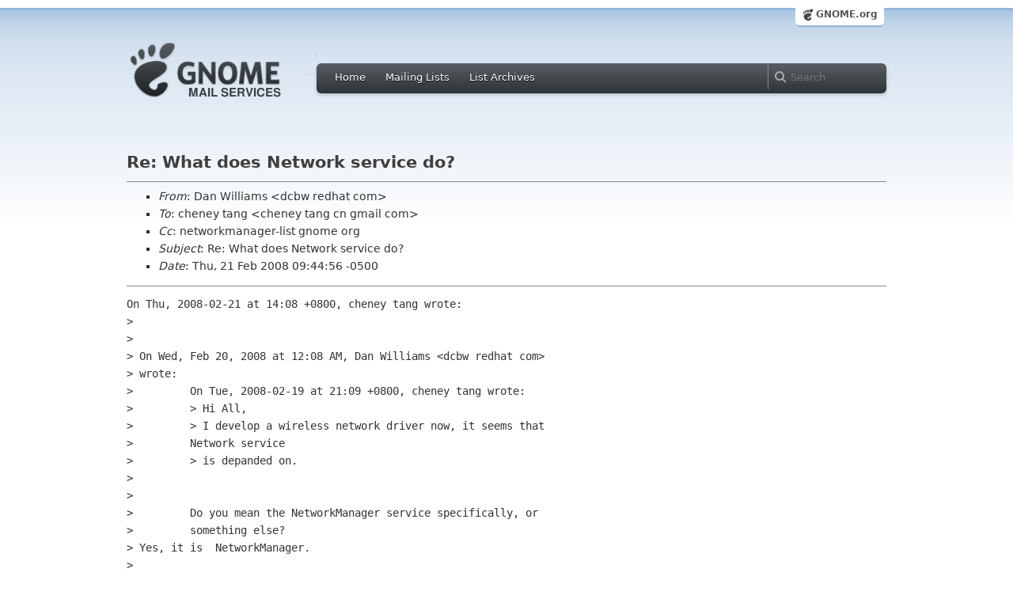

--- FILE ---
content_type: text/html; charset=utf-8
request_url: https://mail.gnome.org/archives/networkmanager-list/2008-February/msg00152.html
body_size: 3394
content:
<!-- MHonArc v2.6.16 -->
<!--X-Subject: Re: What does Network service do? -->
<!--X-From-R13: Rna Ivyyvnzf <qpojNerqung.pbz> -->
<!--X-Date: Thu, 21 Feb 2008 14:47:01 +0000 (GMT) -->
<!--X-Message-Id: 1203605096.6190.1.camel@localhost.localdomain -->
<!--X-Content-Type: text/plain -->
<!--X-Reference: a5016b80802190509o2e100d8l3ad444bda7bf69d5@mail.gmail.com -->
<!--X-Reference: 1203437307.29693.6.camel@localhost.localdomain -->
<!--X-Reference: a5016b80802202208l5fbf28ebj37fd87361cec27bd@mail.gmail.com -->
<!--X-Head-End-->
<html xmlns="http://www.w3.org/1999/xhtml">
<head>
  <link href="/css/layout.css" rel="stylesheet" type="text/css" media="screen">
  <link href="/css/style.css" rel="stylesheet" type="text/css" media="all">
  <link href="/css/archive.css" rel="stylesheet" type="text/css" media="all">
  <link rel="icon" type="image/png" href="http://www.gnome.org/img/logo/foot-16.png">
  <link rel="SHORTCUT ICON" type="image/png" href="http://www.gnome.org/img/logo/foot-16.png">
  <LINK REV="made" HREF="mailto:dcbw redhat com">
  <title>Re: What does Network service do?</title>
</head>

<body>
  <!-- site header_archive -->
  <div id="page_archive">
  
   <div id="global_domain_bar_archive">
    <div class="maxwidth">
     <div class="tab">
      <a class="root" href="https://www.gnome.org/">GNOME.org</a>
     </div>
    </div>
   </div>
   
       <div id="header_archive">
	    <div id="logo_bar" class="container_12">
	 <div id="logo" class="grid_3">
          <a title="Go to home page" href="https://mail.gnome.org/"><img src="https://static.gnome.org/css/gnome-mail.png" alt="GNOME: Mail Services" /></a>
	 </div>

	  <div id="top_bar_archive" class="grid_9">
	   <div class="left">
		  <div class="menu-globalnav-container">
		    <ul id="menu-globalnav" class="menu">
		      <li id="menu-item-1039" class=
		      "menu-item menu-item-type-post_type menu-item-object-page menu-item-1039">
		      <a href="https://mail.gnome.org/">Home</a></li>

		      <li id="menu-item-1037" class=
		      "menu-item menu-item-type-post_type menu-item-object-page menu-item-1037">
		      <a href="https://mail.gnome.org/mailman/listinfo/">Mailing Lists</a></li>

		      <li id="menu-item-1040" class=
		      "menu-item menu-item-type-post_type menu-item-object-page menu-item-1040">
		      <a href="https://mail.gnome.org/archives/">List Archives</a></li>
		    </ul>
		  </div>
		</div>

		<div class="right">
                  <form role="search" method="get" id="searchform" action="https://cse.google.com/cse">
                    <div>
                      <input type="hidden" name="cx" value="013743514357734452612:cqmzna8qgms">
                      <label class="hidden">Search</label> <input type="text" name="q" maxlength="255" size="15" class="searchTerms" placeholder="Search" />
                    </div>
                  </form>
		</div>
	      </div> <!--end of top_bar_archive-->
	      
	    </div> <!-- end of logo_bar -->
	    </div> <!-- end of #header -->

	  </div>
	<!-- end site header -->

  <div id="body_archive_list" class="body">

<!--X-Body-Begin-->
<!--X-User-Header-->
<!--X-User-Header-End-->
<!--X-TopPNI-->
&nbsp;

<!--X-TopPNI-End-->
<!--X-MsgBody-->
<!--X-Subject-Header-Begin-->
<h1>Re: What does Network service do?</h1>
<hr>
<!--X-Subject-Header-End-->
<!--X-Head-of-Message-->
<ul>
<li><em>From</em>: Dan Williams &lt;dcbw redhat com&gt;</li>
<li><em>To</em>: cheney tang &lt;cheney tang cn gmail com&gt;</li>
<li><em>Cc</em>: networkmanager-list gnome org</li>
<li><em>Subject</em>: Re: What does Network service do?</li>
<li><em>Date</em>: Thu, 21 Feb 2008 09:44:56 -0500</li>
</ul>
<!--X-Head-of-Message-End-->
<!--X-Head-Body-Sep-Begin-->
<hr>
<!--X-Head-Body-Sep-End-->
<!--X-Body-of-Message-->
<pre>On Thu, 2008-02-21 at 14:08 +0800, cheney tang wrote:
&gt; 
&gt; 
&gt; On Wed, Feb 20, 2008 at 12:08 AM, Dan Williams &lt;dcbw redhat com&gt;
&gt; wrote:
&gt;         On Tue, 2008-02-19 at 21:09 +0800, cheney tang wrote:
&gt;         &gt; Hi All,
&gt;         &gt; I develop a wireless network driver now, it seems that
&gt;         Network service
&gt;         &gt; is depanded on.
&gt;         
&gt;         
&gt;         Do you mean the NetworkManager service specifically, or
&gt;         something else?
&gt; Yes, it is  NetworkManager.
&gt;         
&gt;         
&gt;         &gt; If no the service , the command ifconfig only says eth0 and
&gt;         lo.
&gt;         &gt;  When the service is started, the DNS is changed wrongly.
&gt;         &gt; I try to test it on Unbutu, the driver work well without
&gt;         Network
&gt;         &gt; service.
&gt;         &gt; I had read the FAQ, there is no what I wanted.
&gt;         &gt; Any suggestion is welcomed.
&gt;         
&gt;         
&gt;         The driver should support the Linux Wireless Extensions API
&gt;         (kind of
&gt;         like NDIS on windows), and should work correctly with
&gt;         wpa_supplicant's
&gt;         'wext' driver.  Usually when a card doesn't work well with
&gt;         NetworkManager, the driver is not correctly implementing the
&gt;         Wireless
&gt;         Extensions API, like not correctly handling concurrent
&gt;         requests or the
&gt;         non-ordered nature of WEXT. 
&gt;         
&gt;         
&gt;         Also, if the hardware you are developing for is a softmac-type
&gt;         part, I'd
&gt;         encourage you to base it off the kernel's mac80211 stack,
&gt;         which will
&gt;         save you a lot of work especially with WEXT.
&gt; Yes, it base on kernel's mac80211 stack.
&gt; It is very strange that the difference is from Fedora to Unbuntu. On
&gt; Unbuntu
&gt; the driver can work well without NetworkManager, while on Fedora the
&gt; lfconfig says 
&gt; no wlan0.

What kernel versions are you using on each box?  The Fedora kernels
aggressively track upstream mac80211 git branches, while I'm not sure
what Ubuntu kernels do.  It may be that each distro uses different
versions of the stack, and since mac80211 is still under pretty heavy
development your driver may work with one but not the other.  However,
I'd expect linkage errors or panics, but you never know.

dan



</pre>
<!--X-Body-of-Message-End-->
<!--X-MsgBody-End-->
<!--X-Follow-Ups-->
<hr>
<!--X-Follow-Ups-End-->
<!--X-References-->
<ul><li><strong>References</strong>:
<ul>
<li><strong><a name="00137" href="msg00137.html">What does Network service do?</a></strong>
<ul><li><em>From:</em> cheney tang</li></ul></li>
<li><strong><a name="00138" href="msg00138.html">Re: What does Network service do?</a></strong>
<ul><li><em>From:</em> Dan Williams</li></ul></li>
<li><strong><a name="00151" href="msg00151.html">Re: What does Network service do?</a></strong>
<ul><li><em>From:</em> cheney tang</li></ul></li>
</ul></li></ul>
<!--X-References-End-->
<!--X-BotPNI-->
<HR>
[<a href="msg00150.html">Date Prev</a>][<a href="msg00153.html">Date Next</a>] &nbsp; [<a href="msg00151.html">Thread Prev</a>][<a href="msg00142.html">Thread Next</a>] &nbsp; 
[<A HREF="thread.html#00152">Thread Index</A>]
[<A HREF="date.html#00152">Date Index</A>]
[<A HREF="author.html#00152">Author Index</A>]

<!--X-BotPNI-End-->
<!--X-User-Footer-->
<!--X-User-Footer-End-->
</div> <!-- end of div.body -->

  <div id="footer_community"></div>

  <div id="footer_grass"></div>

  <div id="footer">
    <div class="container_12" id="container_12">
      <div class="links grid_9">
        <div class="menu-footer-container">
          <ul id="menu-footer" class="menu">
            <li id="menu-item-1048" class=
            "menu-item menu-item-type-custom menu-item-object-custom current-menu-item current_page_item menu-item-1048">
            <a href="http://www.gnome.org">The GNOME Project</a>

              <ul class="sub-menu">
                <li id="menu-item-1049" class=
                "menu-item menu-item-type-post_type menu-item-object-page menu-item-1049">
                <a href="https://www.gnome.org/about/">About Us</a></li>

                <li id="menu-item-1050" class=
                "menu-item menu-item-type-post_type menu-item-object-page menu-item-1050">
                <a href="https://www.gnome.org/get-involved/">Get Involved</a></li>

                <li id="menu-item-1051" class=
                "menu-item menu-item-type-post_type menu-item-object-page menu-item-1051">
                <a href="https://www.gnome.org/teams/">Teams</a></li>

                <li id="menu-item-1053" class=
                "menu-item menu-item-type-post_type menu-item-object-page menu-item-1053">
                <a href="https://www.gnome.org/support-gnome/">Support GNOME</a></li>

                <li id="menu-item-1054" class=
                "menu-item menu-item-type-post_type menu-item-object-page menu-item-1054">
                <a href="https://www.gnome.org/contact/">Contact Us</a></li>

                <li id="menu-item-2246" class=
                "menu-item menu-item-type-post_type menu-item-object-page menu-item-2246">
                <a href="https://www.gnome.org/foundation/">The GNOME Foundation</a></li>
              </ul>
            </li>

            <li id="menu-item-1047" class=
            "menu-item menu-item-type-custom menu-item-object-custom menu-item-1047">
              <a href="#">Resources</a>

              <ul class="sub-menu">
                <li id="menu-item-1055" class=
                "menu-item menu-item-type-custom menu-item-object-custom menu-item-1055">
                <a href="https://developer.gnome.org">Developer Center</a></li>

                <li id="menu-item-1056" class=
                "menu-item menu-item-type-custom menu-item-object-custom menu-item-1056">
                <a href="https://help.gnome.org">Documentation</a></li>

                <li id="menu-item-1057" class=
                "menu-item menu-item-type-custom menu-item-object-custom menu-item-1057">
                <a href="https://wiki.gnome.org">Wiki</a></li>

                <li id="menu-item-1058" class=
                "menu-item menu-item-type-custom menu-item-object-custom menu-item-1058">
                <a href="https://mail.gnome.org/mailman/listinfo">Mailing Lists</a></li>

                <li id="menu-item-1059" class=
                "menu-item menu-item-type-custom menu-item-object-custom menu-item-1059">
                <a href="https://wiki.gnome.org/GnomeIrcChannels">IRC Channels</a></li>

                <li id="menu-item-1060" class=
                "menu-item menu-item-type-custom menu-item-object-custom menu-item-1060">
                <a href="https://bugzilla.gnome.org/">Bug Tracker</a></li>

                <li id="menu-item-1061" class=
                "menu-item menu-item-type-custom menu-item-object-custom menu-item-1061">
                <a href="https://git.gnome.org/browse/">Development Code</a></li>

                <li id="menu-item-1062" class=
                "menu-item menu-item-type-custom menu-item-object-custom menu-item-1062">
                <a href="https://wiki.gnome.org/Jhbuild">Build Tool</a></li>
              </ul>
            </li>

            <li id="menu-item-1046" class=
            "menu-item menu-item-type-custom menu-item-object-custom menu-item-1046">
              <a href="https://www.gnome.org/news">News</a>

              <ul class="sub-menu">
                <li id="menu-item-1063" class=
                "menu-item menu-item-type-post_type menu-item-object-page menu-item-1063">
                <a href="https://www.gnome.org/press/">Press Releases</a></li>

                <li id="menu-item-1064" class=
                "menu-item menu-item-type-custom menu-item-object-custom menu-item-1064">
                <a href="https://www.gnome.org/start/stable">Latest Release</a></li>

                <li id="menu-item-1065" class=
                "menu-item menu-item-type-custom menu-item-object-custom menu-item-1065">
                <a href="https://planet.gnome.org">Planet GNOME</a></li>

                <li id="menu-item-1067" class=
                "menu-item menu-item-type-custom menu-item-object-custom menu-item-1067">
                <a href="https://news.gnome.org">Development News</a></li>

                <li id="menu-item-1068" class=
                "menu-item menu-item-type-custom menu-item-object-custom menu-item-1068">
                <a href="https://identi.ca/gnome">Identi.ca</a></li>

                <li id="menu-item-1069" class=
                "menu-item menu-item-type-custom menu-item-object-custom menu-item-1069">
                <a href="https://twitter.com/gnome">Twitter</a></li>
              </ul>
            </li>
          </ul>
        </div>
      </div>

      <div id="footnotes" class="grid_9">
       <p> Copyright &copy; 2005 - 2013 <a href="https://www.gnome.org/"><strong>The GNOME Project</strong></a>.<br />
       <small><a href="http://validator.w3.org/check/referer">Optimised</a> for <a href=
        "http://www.w3.org/">standards</a>. Hosted by <a href=
        "http://www.redhat.com/">Red Hat</a>.
        Powered by <a href="http://www.list.org/">MailMan</a>, <a href="http://www.python.org/">Python</a> and <a href="http://www.gnu.org/">GNU</a>.</small></p>
      </div>
    </div>
  </div>

</body>
</html>
